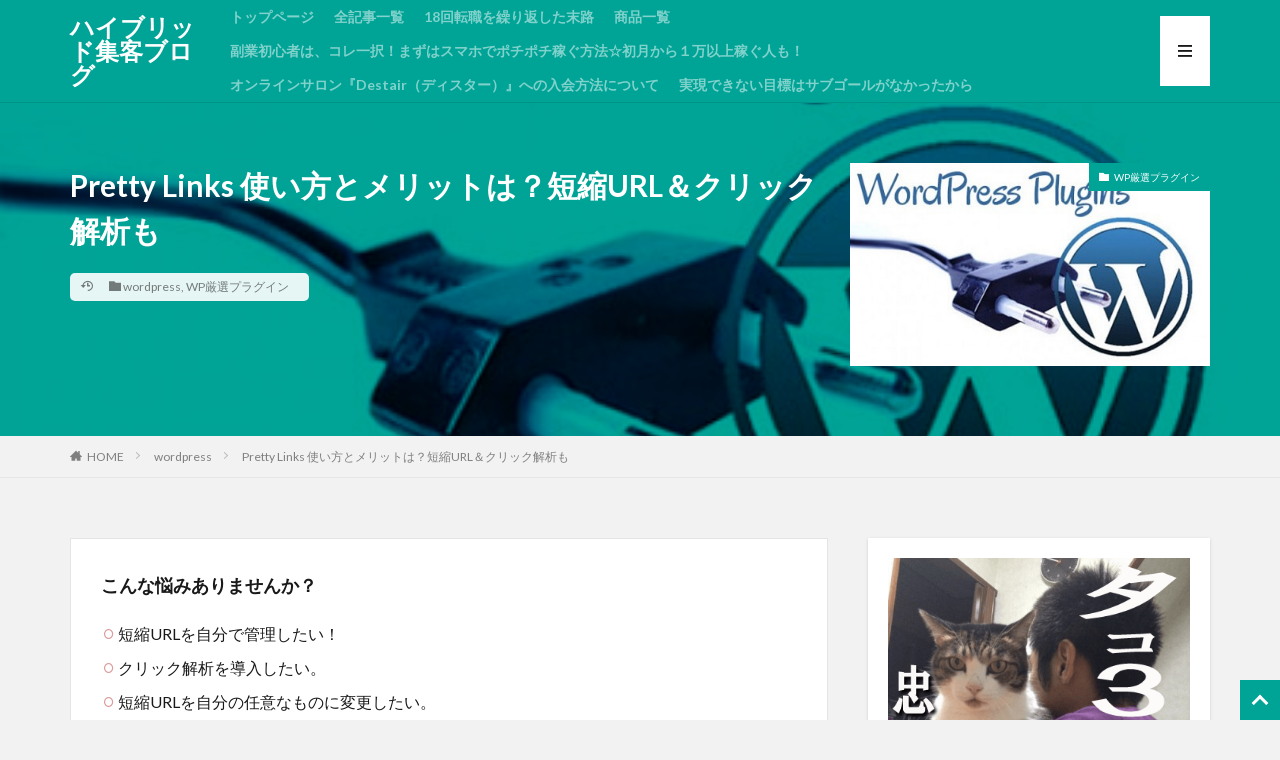

--- FILE ---
content_type: text/html; charset=UTF-8
request_url: https://tako33.com/pretty-links-2628
body_size: 21846
content:
<!DOCTYPE html>

<html lang="ja" prefix="og: http://ogp.me/ns#" class="t-html">

<head prefix="og: http://ogp.me/ns# fb: http://ogp.me/ns/fb# article: http://ogp.me/ns/article#">
<meta charset="UTF-8">
<title>Pretty Links 使い方とメリットは？短縮URL＆クリック解析も│ハイブリッド集客ブログ</title>
<meta name='robots' content='max-image-preview:large' />
<link rel="alternate" title="oEmbed (JSON)" type="application/json+oembed" href="https://tako33.com/wp-json/oembed/1.0/embed?url=https%3A%2F%2Ftako33.com%2Fpretty-links-2628" />
<link rel="alternate" title="oEmbed (XML)" type="text/xml+oembed" href="https://tako33.com/wp-json/oembed/1.0/embed?url=https%3A%2F%2Ftako33.com%2Fpretty-links-2628&#038;format=xml" />
<style id='wp-img-auto-sizes-contain-inline-css' type='text/css'>
img:is([sizes=auto i],[sizes^="auto," i]){contain-intrinsic-size:3000px 1500px}
/*# sourceURL=wp-img-auto-sizes-contain-inline-css */
</style>
<link rel='stylesheet' id='dashicons-css' href='https://tako33.com/wp-includes/css/dashicons.min.css?ver=6.9' type='text/css' media='all' />
<link rel='stylesheet' id='thickbox-css' href='https://tako33.com/wp-includes/js/thickbox/thickbox.css?ver=6.9' type='text/css' media='all' />
<link rel='stylesheet' id='wp-block-library-css' href='https://tako33.com/wp-includes/css/dist/block-library/style.min.css?ver=6.9' type='text/css' media='all' />
<style id='global-styles-inline-css' type='text/css'>
:root{--wp--preset--aspect-ratio--square: 1;--wp--preset--aspect-ratio--4-3: 4/3;--wp--preset--aspect-ratio--3-4: 3/4;--wp--preset--aspect-ratio--3-2: 3/2;--wp--preset--aspect-ratio--2-3: 2/3;--wp--preset--aspect-ratio--16-9: 16/9;--wp--preset--aspect-ratio--9-16: 9/16;--wp--preset--color--black: #000000;--wp--preset--color--cyan-bluish-gray: #abb8c3;--wp--preset--color--white: #ffffff;--wp--preset--color--pale-pink: #f78da7;--wp--preset--color--vivid-red: #cf2e2e;--wp--preset--color--luminous-vivid-orange: #ff6900;--wp--preset--color--luminous-vivid-amber: #fcb900;--wp--preset--color--light-green-cyan: #7bdcb5;--wp--preset--color--vivid-green-cyan: #00d084;--wp--preset--color--pale-cyan-blue: #8ed1fc;--wp--preset--color--vivid-cyan-blue: #0693e3;--wp--preset--color--vivid-purple: #9b51e0;--wp--preset--gradient--vivid-cyan-blue-to-vivid-purple: linear-gradient(135deg,rgb(6,147,227) 0%,rgb(155,81,224) 100%);--wp--preset--gradient--light-green-cyan-to-vivid-green-cyan: linear-gradient(135deg,rgb(122,220,180) 0%,rgb(0,208,130) 100%);--wp--preset--gradient--luminous-vivid-amber-to-luminous-vivid-orange: linear-gradient(135deg,rgb(252,185,0) 0%,rgb(255,105,0) 100%);--wp--preset--gradient--luminous-vivid-orange-to-vivid-red: linear-gradient(135deg,rgb(255,105,0) 0%,rgb(207,46,46) 100%);--wp--preset--gradient--very-light-gray-to-cyan-bluish-gray: linear-gradient(135deg,rgb(238,238,238) 0%,rgb(169,184,195) 100%);--wp--preset--gradient--cool-to-warm-spectrum: linear-gradient(135deg,rgb(74,234,220) 0%,rgb(151,120,209) 20%,rgb(207,42,186) 40%,rgb(238,44,130) 60%,rgb(251,105,98) 80%,rgb(254,248,76) 100%);--wp--preset--gradient--blush-light-purple: linear-gradient(135deg,rgb(255,206,236) 0%,rgb(152,150,240) 100%);--wp--preset--gradient--blush-bordeaux: linear-gradient(135deg,rgb(254,205,165) 0%,rgb(254,45,45) 50%,rgb(107,0,62) 100%);--wp--preset--gradient--luminous-dusk: linear-gradient(135deg,rgb(255,203,112) 0%,rgb(199,81,192) 50%,rgb(65,88,208) 100%);--wp--preset--gradient--pale-ocean: linear-gradient(135deg,rgb(255,245,203) 0%,rgb(182,227,212) 50%,rgb(51,167,181) 100%);--wp--preset--gradient--electric-grass: linear-gradient(135deg,rgb(202,248,128) 0%,rgb(113,206,126) 100%);--wp--preset--gradient--midnight: linear-gradient(135deg,rgb(2,3,129) 0%,rgb(40,116,252) 100%);--wp--preset--font-size--small: 13px;--wp--preset--font-size--medium: 20px;--wp--preset--font-size--large: 36px;--wp--preset--font-size--x-large: 42px;--wp--preset--spacing--20: 0.44rem;--wp--preset--spacing--30: 0.67rem;--wp--preset--spacing--40: 1rem;--wp--preset--spacing--50: 1.5rem;--wp--preset--spacing--60: 2.25rem;--wp--preset--spacing--70: 3.38rem;--wp--preset--spacing--80: 5.06rem;--wp--preset--shadow--natural: 6px 6px 9px rgba(0, 0, 0, 0.2);--wp--preset--shadow--deep: 12px 12px 50px rgba(0, 0, 0, 0.4);--wp--preset--shadow--sharp: 6px 6px 0px rgba(0, 0, 0, 0.2);--wp--preset--shadow--outlined: 6px 6px 0px -3px rgb(255, 255, 255), 6px 6px rgb(0, 0, 0);--wp--preset--shadow--crisp: 6px 6px 0px rgb(0, 0, 0);}:where(.is-layout-flex){gap: 0.5em;}:where(.is-layout-grid){gap: 0.5em;}body .is-layout-flex{display: flex;}.is-layout-flex{flex-wrap: wrap;align-items: center;}.is-layout-flex > :is(*, div){margin: 0;}body .is-layout-grid{display: grid;}.is-layout-grid > :is(*, div){margin: 0;}:where(.wp-block-columns.is-layout-flex){gap: 2em;}:where(.wp-block-columns.is-layout-grid){gap: 2em;}:where(.wp-block-post-template.is-layout-flex){gap: 1.25em;}:where(.wp-block-post-template.is-layout-grid){gap: 1.25em;}.has-black-color{color: var(--wp--preset--color--black) !important;}.has-cyan-bluish-gray-color{color: var(--wp--preset--color--cyan-bluish-gray) !important;}.has-white-color{color: var(--wp--preset--color--white) !important;}.has-pale-pink-color{color: var(--wp--preset--color--pale-pink) !important;}.has-vivid-red-color{color: var(--wp--preset--color--vivid-red) !important;}.has-luminous-vivid-orange-color{color: var(--wp--preset--color--luminous-vivid-orange) !important;}.has-luminous-vivid-amber-color{color: var(--wp--preset--color--luminous-vivid-amber) !important;}.has-light-green-cyan-color{color: var(--wp--preset--color--light-green-cyan) !important;}.has-vivid-green-cyan-color{color: var(--wp--preset--color--vivid-green-cyan) !important;}.has-pale-cyan-blue-color{color: var(--wp--preset--color--pale-cyan-blue) !important;}.has-vivid-cyan-blue-color{color: var(--wp--preset--color--vivid-cyan-blue) !important;}.has-vivid-purple-color{color: var(--wp--preset--color--vivid-purple) !important;}.has-black-background-color{background-color: var(--wp--preset--color--black) !important;}.has-cyan-bluish-gray-background-color{background-color: var(--wp--preset--color--cyan-bluish-gray) !important;}.has-white-background-color{background-color: var(--wp--preset--color--white) !important;}.has-pale-pink-background-color{background-color: var(--wp--preset--color--pale-pink) !important;}.has-vivid-red-background-color{background-color: var(--wp--preset--color--vivid-red) !important;}.has-luminous-vivid-orange-background-color{background-color: var(--wp--preset--color--luminous-vivid-orange) !important;}.has-luminous-vivid-amber-background-color{background-color: var(--wp--preset--color--luminous-vivid-amber) !important;}.has-light-green-cyan-background-color{background-color: var(--wp--preset--color--light-green-cyan) !important;}.has-vivid-green-cyan-background-color{background-color: var(--wp--preset--color--vivid-green-cyan) !important;}.has-pale-cyan-blue-background-color{background-color: var(--wp--preset--color--pale-cyan-blue) !important;}.has-vivid-cyan-blue-background-color{background-color: var(--wp--preset--color--vivid-cyan-blue) !important;}.has-vivid-purple-background-color{background-color: var(--wp--preset--color--vivid-purple) !important;}.has-black-border-color{border-color: var(--wp--preset--color--black) !important;}.has-cyan-bluish-gray-border-color{border-color: var(--wp--preset--color--cyan-bluish-gray) !important;}.has-white-border-color{border-color: var(--wp--preset--color--white) !important;}.has-pale-pink-border-color{border-color: var(--wp--preset--color--pale-pink) !important;}.has-vivid-red-border-color{border-color: var(--wp--preset--color--vivid-red) !important;}.has-luminous-vivid-orange-border-color{border-color: var(--wp--preset--color--luminous-vivid-orange) !important;}.has-luminous-vivid-amber-border-color{border-color: var(--wp--preset--color--luminous-vivid-amber) !important;}.has-light-green-cyan-border-color{border-color: var(--wp--preset--color--light-green-cyan) !important;}.has-vivid-green-cyan-border-color{border-color: var(--wp--preset--color--vivid-green-cyan) !important;}.has-pale-cyan-blue-border-color{border-color: var(--wp--preset--color--pale-cyan-blue) !important;}.has-vivid-cyan-blue-border-color{border-color: var(--wp--preset--color--vivid-cyan-blue) !important;}.has-vivid-purple-border-color{border-color: var(--wp--preset--color--vivid-purple) !important;}.has-vivid-cyan-blue-to-vivid-purple-gradient-background{background: var(--wp--preset--gradient--vivid-cyan-blue-to-vivid-purple) !important;}.has-light-green-cyan-to-vivid-green-cyan-gradient-background{background: var(--wp--preset--gradient--light-green-cyan-to-vivid-green-cyan) !important;}.has-luminous-vivid-amber-to-luminous-vivid-orange-gradient-background{background: var(--wp--preset--gradient--luminous-vivid-amber-to-luminous-vivid-orange) !important;}.has-luminous-vivid-orange-to-vivid-red-gradient-background{background: var(--wp--preset--gradient--luminous-vivid-orange-to-vivid-red) !important;}.has-very-light-gray-to-cyan-bluish-gray-gradient-background{background: var(--wp--preset--gradient--very-light-gray-to-cyan-bluish-gray) !important;}.has-cool-to-warm-spectrum-gradient-background{background: var(--wp--preset--gradient--cool-to-warm-spectrum) !important;}.has-blush-light-purple-gradient-background{background: var(--wp--preset--gradient--blush-light-purple) !important;}.has-blush-bordeaux-gradient-background{background: var(--wp--preset--gradient--blush-bordeaux) !important;}.has-luminous-dusk-gradient-background{background: var(--wp--preset--gradient--luminous-dusk) !important;}.has-pale-ocean-gradient-background{background: var(--wp--preset--gradient--pale-ocean) !important;}.has-electric-grass-gradient-background{background: var(--wp--preset--gradient--electric-grass) !important;}.has-midnight-gradient-background{background: var(--wp--preset--gradient--midnight) !important;}.has-small-font-size{font-size: var(--wp--preset--font-size--small) !important;}.has-medium-font-size{font-size: var(--wp--preset--font-size--medium) !important;}.has-large-font-size{font-size: var(--wp--preset--font-size--large) !important;}.has-x-large-font-size{font-size: var(--wp--preset--font-size--x-large) !important;}
/*# sourceURL=global-styles-inline-css */
</style>

<style id='classic-theme-styles-inline-css' type='text/css'>
/*! This file is auto-generated */
.wp-block-button__link{color:#fff;background-color:#32373c;border-radius:9999px;box-shadow:none;text-decoration:none;padding:calc(.667em + 2px) calc(1.333em + 2px);font-size:1.125em}.wp-block-file__button{background:#32373c;color:#fff;text-decoration:none}
/*# sourceURL=/wp-includes/css/classic-themes.min.css */
</style>
<link rel='stylesheet' id='pz-linkcard-css-css' href='//tako33.com/wp-content/uploads/pz-linkcard/style/style.min.css?ver=2.5.8.4' type='text/css' media='all' />
<link rel='stylesheet' id='fancybox-css' href='https://tako33.com/wp-content/plugins/easy-fancybox/fancybox/1.5.4/jquery.fancybox.min.css?ver=6.9' type='text/css' media='screen' />
<style id='fancybox-inline-css' type='text/css'>
#fancybox-outer{background:#ffffff}#fancybox-content{background:#ffffff;border-color:#ffffff;color:#000000;}#fancybox-title,#fancybox-title-float-main{color:#fff}
/*# sourceURL=fancybox-inline-css */
</style>
<script type="text/javascript" id="jquery-core-js" data-type="lazy" data-src="https://tako33.com/wp-includes/js/jquery/jquery.min.js?ver=3.7.1"></script>
<script type="text/javascript" id="jquery-migrate-js" data-type="lazy" data-src="https://tako33.com/wp-includes/js/jquery/jquery-migrate.min.js?ver=3.4.1"></script>
<link rel="https://api.w.org/" href="https://tako33.com/wp-json/" /><link rel="alternate" title="JSON" type="application/json" href="https://tako33.com/wp-json/wp/v2/posts/2628" /><link rel="stylesheet" href="https://tako33.com/wp-content/themes/the-thor/css/icon.min.css">
<link rel="stylesheet" href="https://fonts.googleapis.com/css?family=Lato:100,300,400,700,900">
<link rel="stylesheet" href="https://fonts.googleapis.com/css?family=Fjalla+One">
<link rel="stylesheet" href="https://fonts.googleapis.com/css?family=Noto+Sans+JP:100,200,300,400,500,600,700,800,900">
<link rel="stylesheet" href="https://tako33.com/wp-content/themes/the-thor/style.min.css">
<link rel="stylesheet" href="https://tako33.com/wp-content/themes/the-thor-child/style-user.css?1615321325">
<link rel="manifest" href="https://tako33.com/wp-content/themes/the-thor/js/manifest.json">
<link rel="canonical" href="https://tako33.com/pretty-links-2628" />
<script data-type="lazy" data-src="https://ajax.googleapis.com/ajax/libs/jquery/1.12.4/jquery.min.js"></script>
<meta http-equiv="X-UA-Compatible" content="IE=edge">
<meta name="viewport" content="width=device-width, initial-scale=1, viewport-fit=cover"/>
<style>
.widget.widget_nav_menu ul.menu{border-color: rgba(0,164,151,0.15);}.widget.widget_nav_menu ul.menu li{border-color: rgba(0,164,151,0.75);}.widget.widget_nav_menu ul.menu .sub-menu li{border-color: rgba(0,164,151,0.15);}.widget.widget_nav_menu ul.menu .sub-menu li .sub-menu li:first-child{border-color: rgba(0,164,151,0.15);}.widget.widget_nav_menu ul.menu li a:hover{background-color: rgba(0,164,151,0.75);}.widget.widget_nav_menu ul.menu .current-menu-item > a{background-color: rgba(0,164,151,0.75);}.widget.widget_nav_menu ul.menu li .sub-menu li a:before {color:#00a497;}.widget.widget_nav_menu ul.menu li a{background-color:#00a497;}.widget.widget_nav_menu ul.menu .sub-menu a:hover{color:#00a497;}.widget.widget_nav_menu ul.menu .sub-menu .current-menu-item a{color:#00a497;}.widget.widget_categories ul{border-color: rgba(0,164,151,0.15);}.widget.widget_categories ul li{border-color: rgba(0,164,151,0.75);}.widget.widget_categories ul .children li{border-color: rgba(0,164,151,0.15);}.widget.widget_categories ul .children li .children li:first-child{border-color: rgba(0,164,151,0.15);}.widget.widget_categories ul li a:hover{background-color: rgba(0,164,151,0.75);}.widget.widget_categories ul .current-menu-item > a{background-color: rgba(0,164,151,0.75);}.widget.widget_categories ul li .children li a:before {color:#00a497;}.widget.widget_categories ul li a{background-color:#00a497;}.widget.widget_categories ul .children a:hover{color:#00a497;}.widget.widget_categories ul .children .current-menu-item a{color:#00a497;}.widgetSearch__input:hover{border-color:#00a497;}.widgetCatTitle{background-color:#00a497;}.widgetCatTitle__inner{background-color:#00a497;}.widgetSearch__submit:hover{background-color:#00a497;}.widgetProfile__sns{background-color:#00a497;}.widget.widget_calendar .calendar_wrap tbody a:hover{background-color:#00a497;}.widget ul li a:hover{color:#00a497;}.widget.widget_rss .rsswidget:hover{color:#00a497;}.widget.widget_tag_cloud a:hover{background-color:#00a497;}.widget select:hover{border-color:#00a497;}.widgetSearch__checkLabel:hover:after{border-color:#00a497;}.widgetSearch__check:checked .widgetSearch__checkLabel:before, .widgetSearch__check:checked + .widgetSearch__checkLabel:before{border-color:#00a497;}.widgetTab__item.current{border-top-color:#00a497;}.widgetTab__item:hover{border-top-color:#00a497;}.searchHead__title{background-color:#00a497;}.searchHead__submit:hover{color:#00a497;}.menuBtn__close:hover{color:#00a497;}.menuBtn__link:hover{color:#00a497;}@media only screen and (min-width: 992px){.menuBtn__link {background-color:#00a497;}}.t-headerCenter .menuBtn__link:hover{color:#00a497;}.searchBtn__close:hover{color:#00a497;}.searchBtn__link:hover{color:#00a497;}.breadcrumb__item a:hover{color:#00a497;}.pager__item{color:#00a497;}.pager__item:hover, .pager__item-current{background-color:#00a497; color:#fff;}.page-numbers{color:#00a497;}.page-numbers:hover, .page-numbers.current{background-color:#00a497; color:#fff;}.pagePager__item{color:#00a497;}.pagePager__item:hover, .pagePager__item-current{background-color:#00a497; color:#fff;}.heading a:hover{color:#00a497;}.eyecatch__cat{background-color:#00a497;}.the__category{background-color:#00a497;}.dateList__item a:hover{color:#00a497;}.controllerFooter__item:last-child{background-color:#00a497;}.controllerFooter__close{background-color:#00a497;}.bottomFooter__topBtn{background-color:#00a497;}.mask-color{background-color:#00a497;}.mask-colorgray{background-color:#00a497;}.pickup3__item{background-color:#00a497;}.categoryBox__title{color:#00a497;}.comments__list .comment-meta{background-color:#00a497;}.comment-respond .submit{background-color:#00a497;}.prevNext__pop{background-color:#00a497;}.swiper-pagination-bullet-active{background-color:#00a497;}.swiper-slider .swiper-button-next, .swiper-slider .swiper-container-rtl .swiper-button-prev, .swiper-slider .swiper-button-prev, .swiper-slider .swiper-container-rtl .swiper-button-next	{background-color:#00a497;}body{background:#f2f2f2 url(https://thor-demo.fit-theme.com/wp-content/uploads/2018/12/haikei.jpg) repeat center center;}.t-headerColor .l-header{background-color:#00a497;}.t-headerColor .globalNavi::before{background: -webkit-gradient(linear,left top,right top,color-stop(0%,rgba(255,255,255,0)),color-stop(100%,#00a497));}.t-headerColor .subNavi__link-pickup:hover{color:#00a497;}.snsFooter{background-color:#00a497}.widget-main .heading.heading-widget{background-color:#00a497}.widget-main .heading.heading-widgetsimple{background-color:#00a497}.widget-main .heading.heading-widgetsimplewide{background-color:#00a497}.widget-main .heading.heading-widgetwide{background-color:#00a497}.widget-main .heading.heading-widgetbottom:before{border-color:#00a497}.widget-main .heading.heading-widgetborder{border-color:#00a497}.widget-main .heading.heading-widgetborder::before,.widget-main .heading.heading-widgetborder::after{background-color:#00a497}.widget-side .heading.heading-widget{background-color:#00a497}.widget-side .heading.heading-widgetsimple{background-color:#00a497}.widget-side .heading.heading-widgetsimplewide{background-color:#00a497}.widget-side .heading.heading-widgetwide{background-color:#00a497}.widget-side .heading.heading-widgetbottom:before{border-color:#00a497}.widget-side .heading.heading-widgetborder{border-color:#00a497}.widget-side .heading.heading-widgetborder::before,.widget-side .heading.heading-widgetborder::after{background-color:#00a497}.widget-foot .heading.heading-widget{background-color:#00a497}.widget-foot .heading.heading-widgetsimple{background-color:#00a497}.widget-foot .heading.heading-widgetsimplewide{background-color:#00a497}.widget-foot .heading.heading-widgetwide{background-color:#00a497}.widget-foot .heading.heading-widgetbottom:before{border-color:#00a497}.widget-foot .heading.heading-widgetborder{border-color:#00a497}.widget-foot .heading.heading-widgetborder::before,.widget-foot .heading.heading-widgetborder::after{background-color:#00a497}.widget-menu .heading.heading-widget{background-color:#00a497}.widget-menu .heading.heading-widgetsimple{background-color:#00a497}.widget-menu .heading.heading-widgetsimplewide{background-color:#00a497}.widget-menu .heading.heading-widgetwide{background-color:#00a497}.widget-menu .heading.heading-widgetbottom:before{border-color:#00a497}.widget-menu .heading.heading-widgetborder{border-color:#00a497}.widget-menu .heading.heading-widgetborder::before,.widget-menu .heading.heading-widgetborder::after{background-color:#00a497}.still{height: 260px;}@media only screen and (min-width: 768px){.still {height: 450px;}}.swiper-slide2.mask.mask-color{background-color:#c2e2ba}.swiper-slide3.mask.mask-color{background-color:#ddc1c1}.rankingBox__bg{background-color:#00a497}.the__ribbon{background-color:#dd5454}.the__ribbon:after{border-left-color:#dd5454; border-right-color:#dd5454}.eyecatch__link.eyecatch__link-mask:hover::after {background-color: rgba(163,0,14,0.5);}.eyecatch__link.eyecatch__link-maskzoom:hover::after {background-color: rgba(163,0,14,0.5);}.eyecatch__link.eyecatch__link-maskzoomrotate:hover::after {background-color: rgba(163,0,14,0.5);}.eyecatch__link.eyecatch__link-mask:hover::after{content: "DETAIL";}.eyecatch__link.eyecatch__link-maskzoom:hover::after{content: "DETAIL";}.eyecatch__link.eyecatch__link-maskzoomrotate:hover::after{content: "DETAIL";}.content .afTagBox__btnDetail{background-color:#00a497;}.widget .widgetAfTag__btnDetail{background-color:#00a497;}.content .afTagBox__btnAf{background-color:#00a497;}.widget .widgetAfTag__btnAf{background-color:#00a497;}.content a{color:#0256ff;}.phrase a{color:#0256ff;}.content .sitemap li a:hover{color:#0256ff;}.content h2 a:hover,.content h3 a:hover,.content h4 a:hover,.content h5 a:hover{color:#0256ff;}.content ul.menu li a:hover{color:#0256ff;}.content .es-LiconBox:before{background-color:#a83f3f;}.content .es-LiconCircle:before{background-color:#a83f3f;}.content .es-BTiconBox:before{background-color:#a83f3f;}.content .es-BTiconCircle:before{background-color:#a83f3f;}.content .es-BiconObi{border-color:#a83f3f;}.content .es-BiconCorner:before{background-color:#a83f3f;}.content .es-BiconCircle:before{background-color:#a83f3f;}.content .es-BmarkHatena::before{background-color:#005293;}.content .es-BmarkExcl::before{background-color:#b60105;}.content .es-BmarkQ::before{background-color:#005293;}.content .es-BmarkQ::after{border-top-color:#005293;}.content .es-BmarkA::before{color:#b60105;}.content .es-BsubTradi::before{color:#ffffff;background-color:#b60105;border-color:#b60105;}.btn__link-primary{color:#ffffff; background-color:#dd9b9b;}.content .btn__link-primary{color:#ffffff; background-color:#dd9b9b;}.searchBtn__contentInner .btn__link-search{color:#ffffff; background-color:#dd9b9b;}.btn__link-secondary{color:#ffffff; background-color:#3f3f3f;}.content .btn__link-secondary{color:#ffffff; background-color:#3f3f3f;}.btn__link-search{color:#ffffff; background-color:#3f3f3f;}.btn__link-normal{color:#3f3f3f;}.content .btn__link-normal{color:#3f3f3f;}.btn__link-normal:hover{background-color:#3f3f3f;}.content .btn__link-normal:hover{background-color:#3f3f3f;}.comments__list .comment-reply-link{color:#3f3f3f;}.comments__list .comment-reply-link:hover{background-color:#3f3f3f;}@media only screen and (min-width: 992px){.subNavi__link-pickup{color:#3f3f3f;}}@media only screen and (min-width: 992px){.subNavi__link-pickup:hover{background-color:#3f3f3f;}}.partsH2-29 h2{color:#ffffff; background-color:#00a497; box-shadow: 0px 0px 0px 5px #00a497; border-color:#ffffff;}.partsH3-84 h3{color:#161616; border-color:#00a497;}.partsH3-84 h3:first-letter{color:#000000;}.partsH4-2 h4{color:#000000;}.partsH4-2 h4::after{border-color:#00a497;}.content h5{color:#191919}.content ul > li::before{color:#dd9b9b;}.content ul{color:#191919;}.content ol > li::before{color:#a83f3f; border-color:#a83f3f;}.content ol > li > ol > li::before{background-color:#a83f3f; border-color:#a83f3f;}.content ol > li > ol > li > ol > li::before{color:#a83f3f; border-color:#a83f3f;}.content ol{color:#191919;}.content .balloon .balloon__text{color:#191919; background-color:#f2f2f2;}.content .balloon .balloon__text-left:before{border-left-color:#f2f2f2;}.content .balloon .balloon__text-right:before{border-right-color:#f2f2f2;}.content .balloon-boder .balloon__text{color:#191919; background-color:#ffffff;  border-color:#d8d8d8;}.content .balloon-boder .balloon__text-left:before{border-left-color:#d8d8d8;}.content .balloon-boder .balloon__text-left:after{border-left-color:#ffffff;}.content .balloon-boder .balloon__text-right:before{border-right-color:#d8d8d8;}.content .balloon-boder .balloon__text-right:after{border-right-color:#ffffff;}.content blockquote{color:#191919; background-color:#f2f2f2;}.content blockquote::before{color:#d8d8d8;}.content table{color:#191919; border-top-color:#E5E5E5; border-left-color:#E5E5E5;}.content table th{background:#7f7f7f; color:#ffffff; ;border-right-color:#E5E5E5; border-bottom-color:#E5E5E5;}.content table td{background:#ffffff; ;border-right-color:#E5E5E5; border-bottom-color:#E5E5E5;}.content table tr:nth-child(odd) td{background-color:#f2f2f2;}
</style>
<link rel="icon" href="https://tako33.com/wp-content/uploads/2020/05/cropped-0507-32x32.png" sizes="32x32" />
<link rel="icon" href="https://tako33.com/wp-content/uploads/2020/05/cropped-0507-192x192.png" sizes="192x192" />
<link rel="apple-touch-icon" href="https://tako33.com/wp-content/uploads/2020/05/cropped-0507-180x180.png" />
<meta name="msapplication-TileImage" content="https://tako33.com/wp-content/uploads/2020/05/cropped-0507-270x270.png" />
		<style type="text/css" id="wp-custom-css">
			.content .es-BsubT::before, .content .es-BsubTround::before{background:#7ecff5;}



.postContents p a {
padding: 0 0.3em;
border-bottom: solid 0.3em rgba(30,115,190,0.2); 
}

		</style>
		<!– Global site tag (gtag.js) – Google Analytics –>
<script async data-type="lazy" data-src="https://www.googletagmanager.com/gtag/js?id=UA-77723146-1"></script>
<script data-type="lazy" data-src="[data-uri]"></script>
<!– /Global site tag (gtag.js) – Google Analytics –>
<meta property="og:site_name" content="ハイブリッド集客ブログ" />
<meta property="og:type" content="article" />
<meta property="og:title" content="Pretty Links 使い方とメリットは？短縮URL＆クリック解析も" />
<meta property="og:description" content="こんな悩みありませんか？ 短縮URLを自分で管理したい！ クリック解析を導入したい。 短縮URLを自分の任意なものに変更したい。 この様な悩みが今回ご紹介するWordPressプラグインPretty Linksで出来てしまいます。 Pret" />
<meta property="og:url" content="https://tako33.com/pretty-links-2628" />
<meta property="og:image" content="https://tako33.com/wp-content/uploads/2015/05/wordpress-plugin.jpg" />
<meta name="twitter:card" content="summary_large_image" />
<meta name="twitter:site" content="@tk007" />

<script async
     crossorigin="anonymous" data-type="lazy" data-src="https://pagead2.googlesyndication.com/pagead/js/adsbygoogle.js?client=ca-pub-6707454648060889"></script>

<meta name="p:domain_verify" content="785a6a31676d4fcee3af680539af45c6"/>




</head>
<body class="t-headerColor t-footerFixed" id="top">
    <header class="l-header l-header-border"> <div class="container container-header"><p class="siteTitle"><a class="siteTitle__link" href="https://tako33.com">ハイブリッド集客ブログ  </a></p><nav class="globalNavi"><div class="globalNavi__inner"><ul class="globalNavi__list"><li id="menu-item-641" class="menu-item menu-item-type-custom menu-item-object-custom menu-item-home menu-item-641"><a href="http://tako33.com/">トップページ</a></li><li id="menu-item-642" class="menu-item menu-item-type-custom menu-item-object-custom menu-item-642"><a href="http://tako33.com/sitemap">全記事一覧</a></li><li id="menu-item-1609" class="menu-item menu-item-type-custom menu-item-object-custom menu-item-1609"><a href="https://tako33.com/%e3%81%af%e3%81%98%e3%82%81%e3%81%ab-23">18回転職を繰り返した末路</a></li><li id="menu-item-4615" class="menu-item menu-item-type-post_type menu-item-object-page menu-item-4615"><a href="https://tako33.com/menu">商品一覧</a></li><li id="menu-item-4663" class="menu-item menu-item-type-post_type menu-item-object-post menu-item-4663"><a href="https://tako33.com/sumapoti-4649">副業初心者は、コレ一択！まずはスマホでポチポチ稼ぐ方法☆初月から１万以上稼ぐ人も！</a></li><li id="menu-item-4664" class="menu-item menu-item-type-post_type menu-item-object-post menu-item-4664"><a href="https://tako33.com/tantanos-4639">オンラインサロン『Destair（ディスター）』への入会方法について</a></li><li id="menu-item-4665" class="menu-item menu-item-type-post_type menu-item-object-post menu-item-4665"><a href="https://tako33.com/goal-4634">実現できない目標はサブゴールがなかったから</a></li></ul></div></nav><div class="menuBtn menuBtn-right">  <input class="menuBtn__checkbox" id="menuBtn-checkbox" type="checkbox">  <label class="menuBtn__link menuBtn__link-text icon-menu" for="menuBtn-checkbox"></label>  <label class="menuBtn__unshown" for="menuBtn-checkbox"></label>  <div class="menuBtn__content"> <div class="menuBtn__scroll"><label class="menuBtn__close" for="menuBtn-checkbox"><i class="icon-close"></i>CLOSE</label><div class="menuBtn__contentInner"><nav class="menuBtn__navi"><div class="btn btn-center"><a class="btn__link btn__link-normal" href="https://tako33.com/%e3%81%af%e3%81%98%e3%82%81%e3%81%ab-23">プロフィール</a></div> <ul class="menuBtn__naviList"><li class="menuBtn__naviItem"><a class="menuBtn__naviLink icon-facebook" href="https://www.facebook.com/takayuki.tadano.7"></a></li><li class="menuBtn__naviItem"><a class="menuBtn__naviLink icon-twitter" href="https://twitter.com/tk007"></a></li><li class="menuBtn__naviItem"><a class="menuBtn__naviLink icon-instagram" href="http://instagram.com/takayuki172910"></a></li><li class="menuBtn__naviItem"><a class="menuBtn__naviLink icon-rss" href="https://tako33.com/feed"></a></li> </ul></nav>  <aside class="widget widget-menu widget_fit_thumbnail_archive_class"><h2 class="heading heading-widgetborder">こちらもいかがですか？</h2><ol class="widgetArchive"><li class="widgetArchive__item widgetArchive__item-normal"><div class="eyecatch"><a class="eyecatch__link eyecatch__link-maskzoom" href="https://tako33.com/%e8%a7%a3%e6%b1%ba%e7%ad%96%e3%81%af%e3%81%9f%e3%81%a3%e3%81%9f%ef%bc%91%e3%81%a4%f0%9f%92%ab%e5%87%ba%e7%89%88%e3%81%ab%e8%88%88%e5%91%b3%e3%81%82%e3%82%8b%e3%81%91%e3%81%a9%e3%80%81%e4%bd%95-4887"><img width="375" height="210" src="https://tako33.com/wp-content/uploads/5ebee6f29ee51c3f8909347a38f069ce-375x210.jpg" class="attachment-icatch375 size-icatch375 wp-post-image" alt="" decoding="async" />  </a> </div> <div class="widgetArchive__contents">  <h3 class="heading heading-tertiary"> <a href="https://tako33.com/%e8%a7%a3%e6%b1%ba%e7%ad%96%e3%81%af%e3%81%9f%e3%81%a3%e3%81%9f%ef%bc%91%e3%81%a4%f0%9f%92%ab%e5%87%ba%e7%89%88%e3%81%ab%e8%88%88%e5%91%b3%e3%81%82%e3%82%8b%e3%81%91%e3%81%a9%e3%80%81%e4%bd%95-4887">解決策はたった１つ💫出版に興味あるけど、何から始めたら良いかわからない！</a>  </h3> </div>  </li><li class="widgetArchive__item widgetArchive__item-normal"><div class="eyecatch"><a class="eyecatch__link eyecatch__link-maskzoom" href="https://tako33.com/%e8%a6%96%e7%82%b9%e3%81%ae%e8%bb%a2%e6%8f%9b%f0%9f%92%ab%e3%81%8a%e9%87%91%e3%81%af%e3%80%8e%e4%be%a1%e5%80%a4%e6%8f%90%e4%be%9b%e3%81%ae%e8%a8%bc%e6%98%8e%e6%9b%b8%e3%80%8f-4885"><img width="375" height="210" src="https://tako33.com/wp-content/uploads/eae0144dd136ddcae050d597901192fc-375x210.jpg" class="attachment-icatch375 size-icatch375 wp-post-image" alt="" decoding="async" />  </a> </div> <div class="widgetArchive__contents">  <h3 class="heading heading-tertiary"> <a href="https://tako33.com/%e8%a6%96%e7%82%b9%e3%81%ae%e8%bb%a2%e6%8f%9b%f0%9f%92%ab%e3%81%8a%e9%87%91%e3%81%af%e3%80%8e%e4%be%a1%e5%80%a4%e6%8f%90%e4%be%9b%e3%81%ae%e8%a8%bc%e6%98%8e%e6%9b%b8%e3%80%8f-4885">視点の転換💫お金は『価値提供の証明書』</a>  </h3> </div>  </li><li class="widgetArchive__item widgetArchive__item-normal"><div class="eyecatch"><a class="eyecatch__link eyecatch__link-maskzoom" href="https://tako33.com/kindle%e5%87%ba%e7%89%88%e3%81%8c%e6%a5%bd%e3%81%ab%e3%81%aa%e3%82%8bgpts%e6%b0%97%e3%81%a5%e3%81%84%e3%81%9f%e3%82%89%e3%80%8c%e7%a7%81%e3%81%ae%e6%9c%ac%e3%80%8d%e3%81%8c%e7%94%9f%e3%81%be%e3%82%8c-4878"><img width="375" height="210" src="https://tako33.com/wp-content/uploads/206224-375x210.jpg" class="attachment-icatch375 size-icatch375 wp-post-image" alt="" decoding="async" />  </a> </div> <div class="widgetArchive__contents">  <h3 class="heading heading-tertiary"> <a href="https://tako33.com/kindle%e5%87%ba%e7%89%88%e3%81%8c%e6%a5%bd%e3%81%ab%e3%81%aa%e3%82%8bgpts%e6%b0%97%e3%81%a5%e3%81%84%e3%81%9f%e3%82%89%e3%80%8c%e7%a7%81%e3%81%ae%e6%9c%ac%e3%80%8d%e3%81%8c%e7%94%9f%e3%81%be%e3%82%8c-4878">Kindle出版が楽になるGPTs気づいたら「私の本」が生まれていた 質問に答えるだけで人生が形になる書籍アイデア発掘ガイドの使い方</a>  </h3> </div>  </li><li class="widgetArchive__item widgetArchive__item-normal"><div class="eyecatch"><a class="eyecatch__link eyecatch__link-maskzoom" href="https://tako33.com/%e5%a3%b2%e3%82%8b%e5%82%b7%e3%81%a4%e3%81%91%e3%82%8b%e3%81%af%e5%84%aa%e3%81%97%e3%81%99%e3%81%8e%e3%82%8b%e4%ba%ba%e3%81%ae%e8%aa%a4%e8%a7%a3-4867"><img width="375" height="210" src="https://tako33.com/wp-content/uploads/2f63c2172eeaaf46a2f024895598f2ad-375x210.jpg" class="attachment-icatch375 size-icatch375 wp-post-image" alt="" decoding="async" />  </a> </div> <div class="widgetArchive__contents">  <h3 class="heading heading-tertiary"> <a href="https://tako33.com/%e5%a3%b2%e3%82%8b%e5%82%b7%e3%81%a4%e3%81%91%e3%82%8b%e3%81%af%e5%84%aa%e3%81%97%e3%81%99%e3%81%8e%e3%82%8b%e4%ba%ba%e3%81%ae%e8%aa%a4%e8%a7%a3-4867">売る=傷つけるは優しすぎる人の誤解</a>  </h3> </div>  </li><li class="widgetArchive__item widgetArchive__item-normal"><div class="eyecatch"><a class="eyecatch__link eyecatch__link-maskzoom" href="https://tako33.com/%e3%81%a9%e3%82%93%e3%81%aa%e6%89%b9%e5%88%a4%e3%82%82%e6%88%90%e9%95%b7%e3%81%ae%e6%a0%84%e9%a4%8a%e3%81%ab%e5%a4%89%e3%82%8f%e3%82%8b-%e5%bf%83%e3%82%92%e9%8d%9b%e3%81%88%e3%82%8b-4863"><img width="375" height="250" src="https://tako33.com/wp-content/uploads/2023/04/iStock-961793100-1024x683-2-375x250.jpg" class="attachment-icatch375 size-icatch375 wp-post-image" alt="" decoding="async" />  </a> </div> <div class="widgetArchive__contents">  <h3 class="heading heading-tertiary"> <a href="https://tako33.com/%e3%81%a9%e3%82%93%e3%81%aa%e6%89%b9%e5%88%a4%e3%82%82%e6%88%90%e9%95%b7%e3%81%ae%e6%a0%84%e9%a4%8a%e3%81%ab%e5%a4%89%e3%82%8f%e3%82%8b-%e5%bf%83%e3%82%92%e9%8d%9b%e3%81%88%e3%82%8b-4863">どんな批判も“成長の栄養”に変わる 心を鍛えるメンタルレッスン</a>  </h3> </div>  </li></ol></aside></div> </div>  </div></div> </div>  </header>      <div class="l-headerBottom">  </div>   <div class="viral"> <div class="viral__bg mask mask-color cc-bg18"><img width="465" height="256" src="https://tako33.com/wp-content/uploads/2015/05/wordpress-plugin.jpg" class="attachment-icatch1280 size-icatch1280 wp-post-image" alt="" decoding="async" />  </div> <div class="container"><div class="viral__container">  <div class="viral__contents"> <h1 class="heading heading-primary">Pretty Links 使い方とメリットは？短縮URL＆クリック解析も</h1> <ul class="dateList">  <li class="dateList__item icon-update"></li>  <li class="dateList__item icon-folder"><a href="https://tako33.com/category/wordpress" rel="category tag">wordpress</a>, <a href="https://tako33.com/category/wordpress/plug-in" rel="category tag">WP厳選プラグイン</a></li> </ul>  </div>  <div class="eyecatch"> <span class="eyecatch__cat cc-bg18"><a href="https://tako33.com/category/wordpress/plug-in">WP厳選プラグイン</a></span> <span class="eyecatch__link">  <img width="375" height="206" src="https://tako33.com/wp-content/uploads/2015/05/wordpress-plugin.jpg" class="attachment-icatch375 size-icatch375 wp-post-image" alt="" decoding="async" /> </span>  </div></div> </div>  </div> <div class="wider"> <div class="breadcrumb"><ul class="breadcrumb__list container"><li class="breadcrumb__item icon-home"><a href="https://tako33.com">HOME</a></li><li class="breadcrumb__item"><a href="https://tako33.com/category/wordpress">wordpress</a></li><li class="breadcrumb__item breadcrumb__item-current"><a href="https://tako33.com/pretty-links-2628">Pretty Links 使い方とメリットは？短縮URL＆クリック解析も</a></li></ul></div>  </div>    <div class="l-wrapper">   <main class="l-main"><div class="dividerBottom">   <div class="postContents u-border"> <section class="content partsH2-29 partsH3-84 partsH4-2"><p><font size="4"><b>こんな悩みありませんか？</b></font> </p><ul><li>短縮URLを自分で管理したい！</li><li>クリック解析を導入したい。</li><li>短縮URLを自分の任意なものに変更したい。</li></ul><p><span style="background: linear-gradient(transparent 80%, #FFFF00 80%);">この様な悩みが今回ご紹介するWordPressプラグインPretty Linksで出来てしまいます。</span></p><p>Pretty Links は自分のドメインを使って変更可能な短縮URLを作成でき<br />さらにクリック解析まで出来る超優れもの！！</p><p>しかも使い方が超絶簡単！</p><ol><li>WordPressに短縮URL機能を実装！</li><li>自身のドメイン＋任意のURLを設定</li><li>クリック解析機能で統計情報を使って分析が可能</li></ol><p>導入方法、使い方、活用方法を動画でまとめましたので御覧ください。</p><div class="youtube"><iframe title="WPCore Plugin Manager　WordPressプラグイン使い方" src="https://www.youtube.com/embed/iFjauACTu5o?feature=oembed" frameborder="0" allow="accelerometer; autoplay; clipboard-write; encrypted-media; gyroscope; picture-in-picture; web-share" allowfullscreen></iframe></div> </section>  <aside class="social-bottom"><ul class="socialList socialList-type01"><li class="socialList__item"><a class="socialList__link icon-facebook" href="http://www.facebook.com/sharer.php?u=https%3A%2F%2Ftako33.com%2Fpretty-links-2628&amp;t=Pretty+Links+%E4%BD%BF%E3%81%84%E6%96%B9%E3%81%A8%E3%83%A1%E3%83%AA%E3%83%83%E3%83%88%E3%81%AF%EF%BC%9F%E7%9F%AD%E7%B8%AEURL%EF%BC%86%E3%82%AF%E3%83%AA%E3%83%83%E3%82%AF%E8%A7%A3%E6%9E%90%E3%82%82" target="_blank" title="Facebook"></a></li><li class="socialList__item"><a class="socialList__link icon-twitter" href="http://twitter.com/intent/tweet?text=Pretty+Links+%E4%BD%BF%E3%81%84%E6%96%B9%E3%81%A8%E3%83%A1%E3%83%AA%E3%83%83%E3%83%88%E3%81%AF%EF%BC%9F%E7%9F%AD%E7%B8%AEURL%EF%BC%86%E3%82%AF%E3%83%AA%E3%83%83%E3%82%AF%E8%A7%A3%E6%9E%90%E3%82%82&amp;https%3A%2F%2Ftako33.com%2Fpretty-links-2628&amp;url=https%3A%2F%2Ftako33.com%2Fpretty-links-2628" target="_blank" title="Twitter"></a></li><li class="socialList__item"><a class="socialList__link icon-hatenabookmark" href="http://b.hatena.ne.jp/add?mode=confirm&amp;url=https%3A%2F%2Ftako33.com%2Fpretty-links-2628&amp;title=Pretty+Links+%E4%BD%BF%E3%81%84%E6%96%B9%E3%81%A8%E3%83%A1%E3%83%AA%E3%83%83%E3%83%88%E3%81%AF%EF%BC%9F%E7%9F%AD%E7%B8%AEURL%EF%BC%86%E3%82%AF%E3%83%AA%E3%83%83%E3%82%AF%E8%A7%A3%E6%9E%90%E3%82%82" target="_blank" data-hatena-bookmark-title="https%3A%2F%2Ftako33.com%2Fpretty-links-2628" title="はてブ"></a></li><li class="socialList__item"><a class="socialList__link icon-line" href="http://line.naver.jp/R/msg/text/?Pretty+Links+%E4%BD%BF%E3%81%84%E6%96%B9%E3%81%A8%E3%83%A1%E3%83%AA%E3%83%83%E3%83%88%E3%81%AF%EF%BC%9F%E7%9F%AD%E7%B8%AEURL%EF%BC%86%E3%82%AF%E3%83%AA%E3%83%83%E3%82%AF%E8%A7%A3%E6%9E%90%E3%82%82%0D%0Ahttps%3A%2F%2Ftako33.com%2Fpretty-links-2628" target="_blank" title="LINE"></a></li><li class="socialList__item"><a class="socialList__link icon-pinterest"  href="http://www.pinterest.com/pin/create/button/?url=https%3A%2F%2Ftako33.com%2Fpretty-links-2628" target="_blank" title="Pinterest"></a></li></ul></aside></div>   <div class="content postCta u-shadow">  </div>  <div class="snsFollow"><div class="snsFollow__bg"><img width="375" height="206" src="https://tako33.com/wp-content/uploads/2015/05/wordpress-plugin.jpg" class="attachment-icatch375 size-icatch375 wp-post-image" alt="" decoding="async" /></div><div class="snsFollow__contents"><div class="snsFollow__text">最新情報をチェックしよう！</div><ul class="snsFollow__list"><li class="snsFollow__item"><a href="https://twitter.com/tk007" class="twitter-follow-button" data-size="large" data-show-screen-name="false" data-lang="ja" data-show-count="false">フォローする</a></li></ul></div></div><ul class="prevNext"><li class="prevNext__item prevNext__item-prev"><div class="eyecatch"><div class="prevNext__pop">Prev</div><a class="eyecatch__link eyecatch__link-maskzoom" href="https://tako33.com/wpcore-plugin-manager-2916"><img src="https://tako33.com/wp-content/uploads/2015/05/wordpress-plugin.jpg" alt="WPCore Plugin Managerの使い方を動画で解説　プラグイン一括インストールで超便利" width="375" height="206" ><div class="prevNext__title"><h3 class="heading heading-secondary">WPCore Plugin Managerの使い方を動画で解説　プラグイン一括インストールで超便利</h3></div></a></div></li><li class="prevNext__item prevNext__item-next"><div class="eyecatch"><div class="prevNext__pop">Next</div><a class="eyecatch__link eyecatch__link-maskzoom" href="https://tako33.com/wordpress-2943"><img src="https://tako33.com/wp-content/uploads/2019/03/light-bulb-2632075_640.jpg" alt="NO IMAGE" width="600" height="600" ><div class="prevNext__title"><h3 class="heading heading-secondary">WordPressのバグ？記事を書いてたら、勝手にスクロールしてうざいんだけど・・・</h3></div></a></div></li></ul><aside class="profile"><div class="profile__author"><div class="profile__text">この記事を書いた人</div><img src="https://secure.gravatar.com/avatar/62c7795e02e9ca47504aba625be4cb65e94a7527598c8e4d2b15be9d2bb14f1d?s=96&#038;d=mm&#038;r=g" alt="タダノ" width="80" height="80" ><h2 class="profile__name">タダノ</h2></div><div class="profile__contents"><div class="profile__description"></div><ul class="profile__list"><li class="profile__item"><a class="profile__link icon-facebook" href="https://www.facebook.com/takayuki.tadano.7"></a></li><li class="profile__item"><a class="profile__link icon-twitter" href="https://twitter.com/tk007"></a></li></ul><div class="btn btn-center"><a class="btn__link btn__link-secondary" href="https://tako33.com/author/kokotako">投稿一覧へ</a></div></div></aside><aside class="related"><h2 class="heading heading-sub">関連する記事</h2><ul class="related__list"><li class="related__item"><div class="eyecatch"><span class="eyecatch__cat cc-bg21"><a href="https://tako33.com/category/wordpress">wordpress</a></span><a class="eyecatch__link eyecatch__link-maskzoom" href="https://tako33.com/wordpress-2943"><img src="https://tako33.com/wp-content/uploads/2019/03/light-bulb-2632075_640.jpg" alt="NO IMAGE" width="375" height="375" ></a></div><div class="archive__contents"><h3 class="heading heading-secondary"><a href="https://tako33.com/wordpress-2943">WordPressのバグ？記事を書いてたら、勝手にスクロールしてうざいんだけど・・・</a></h3></div></li><li class="related__item"><div class="eyecatch"><span class="eyecatch__cat cc-bg21"><a href="https://tako33.com/category/wordpress">wordpress</a></span><a class="eyecatch__link eyecatch__link-maskzoom" href="https://tako33.com/domain-3095"><img src="https://tako33.com/wp-content/uploads/2021/08/domain-1-375x211.jpg" alt="ドメインとは？基礎知識・独自ドメイン・取得方法〜料金〜決め方〜まで初心者に解説" width="375" height="211" ></a></div><div class="archive__contents"><h3 class="heading heading-secondary"><a href="https://tako33.com/domain-3095">ドメインとは？基礎知識・独自ドメイン・取得方法〜料金〜決め方〜まで初心者に解説</a></h3></div></li><li class="related__item"><div class="eyecatch"><span class="eyecatch__cat cc-bg21"><a href="https://tako33.com/category/wordpress">wordpress</a></span><a class="eyecatch__link eyecatch__link-maskzoom" href="https://tako33.com/wordpress-jetpack-4290"><img src="https://tako33.com/wp-content/uploads/2023/03/0316-375x375.png" alt="【WP】プラグイン『Jetpack』の統計情報を旧バージョンに戻す方法" width="375" height="375" ></a></div><div class="archive__contents"><h3 class="heading heading-secondary"><a href="https://tako33.com/wordpress-jetpack-4290">【WP】プラグイン『Jetpack』の統計情報を旧バージョンに戻す方法</a></h3></div></li><li class="related__item"><div class="eyecatch"><span class="eyecatch__cat cc-bg21"><a href="https://tako33.com/category/wordpress">wordpress</a></span><a class="eyecatch__link eyecatch__link-maskzoom" href="https://tako33.com/wordpress-initial-setting-350"><img src="https://tako33.com/wp-content/uploads/2015/05/wordpress-initial-setting-375x211.jpg" alt="【2021年最新】失敗しないワードプレスの初期設定！知らないと損する７つの設定！代行は不要です" width="375" height="211" ></a></div><div class="archive__contents"><h3 class="heading heading-secondary"><a href="https://tako33.com/wordpress-initial-setting-350">【2021年最新】失敗しないワードプレスの初期設定！知らないと損する７つの設定！代行は不要です</a></h3></div></li><li class="related__item"><div class="eyecatch"><span class="eyecatch__cat cc-bg18"><a href="https://tako33.com/category/wordpress/plug-in">WP厳選プラグイン</a></span><a class="eyecatch__link eyecatch__link-maskzoom" href="https://tako33.com/2021-seo-plugin-2853"><img src="https://tako33.com/wp-content/uploads/2020/12/5585398_1920-375x256.jpg" alt="WPのSEO対策で最低限入れておきたい７つの必須プラグイン" width="375" height="256" ></a></div><div class="archive__contents"><h3 class="heading heading-secondary"><a href="https://tako33.com/2021-seo-plugin-2853">WPのSEO対策で最低限入れておきたい７つの必須プラグイン</a></h3></div></li></ul></aside>   <aside class="comments" id="comments">  <div id="respond" class="comment-respond"><h2 class="heading heading-secondary">コメントを書く <small><a rel="nofollow" id="cancel-comment-reply-link" href="/pretty-links-2628#respond" style="display:none;">コメントをキャンセル</a></small></h2><form action="https://tako33.com/wp-comments-post.php" method="post" id="commentform" class="comment-form"><p class="comment-notes"><span id="email-notes">メールアドレスが公開されることはありません。</span> <span class="required-field-message"><span class="required">※</span> が付いている欄は必須項目です</span></p><p class="comment-form-comment"><label for="comment">コメント <span class="required">※</span></label> <textarea id="comment" name="comment" cols="45" rows="8" maxlength="65525" required="required"></textarea></p><p class="comment-form-author"><label for="author">名前 <span class="required">※</span></label> <input id="author" name="author" type="text" value="" size="30" maxlength="245" autocomplete="name" required="required" /></p><p class="comment-form-email"><label for="email">メール <span class="required">※</span></label> <input id="email" name="email" type="text" value="" size="30" maxlength="100" aria-describedby="email-notes" autocomplete="email" required="required" /></p><p class="comment-form-url"><label for="url">サイト</label> <input id="url" name="url" type="text" value="" size="30" maxlength="200" autocomplete="url" /></p><p class="comment-form-cookies-consent"><input id="wp-comment-cookies-consent" name="wp-comment-cookies-consent" type="checkbox" value="yes" /> <label for="wp-comment-cookies-consent">次回のコメントで使用するためブラウザーに自分の名前、メールアドレス、サイトを保存する。</label></p><p class="form-submit"><input name="submit" type="submit" id="submit" class="submit" value="コメントを送信" /> <input type='hidden' name='comment_post_ID' value='2628' id='comment_post_ID' /><input type='hidden' name='comment_parent' id='comment_parent' value='0' /></p><p style="display: none;"><input type="hidden" id="akismet_comment_nonce" name="akismet_comment_nonce" value="efef508d1a" /></p><p style="display: none !important;" class="akismet-fields-container" data-prefix="ak_"><label>&#916;<textarea name="ak_hp_textarea" cols="45" rows="8" maxlength="100"></textarea></label><input type="hidden" id="ak_js_1" name="ak_js" value="131"/><script data-type="lazy" data-src="[data-uri]"></script></p></form></div></aside>  </div> </main> <div class="l-sidebar">  <aside class="widget_text widget widget-side u-shadowfix widget_custom_html"><div class="textwidget custom-html-widget"><a href="http://tako33.com/%e3%81%af%e3%81%98%e3%82%81%e3%81%ab-23" title="はじめに"><img src="http://tako33.com/wp-content/uploads/2016/09/purofu901.png" alt="タコ３"  class="aligncenter size-thumbnail wp-image-241" /></a><br><br><br>会社を興すと言い続けてろくに就職もしない。<br><br><br>結婚してもアルバイト！！<br>インターネットビジネスと出会い、いつのまにか<br>マイホームを手に入れるほど、稼いでいました。<br><br>・ホームページ作成<br>・ブログのカスタマイズ<br>・LINEやメルマガのセットアップ<br>・ブログから商品が売れる販売導線<br>・ブログの分析と伸ばし方の指南<br>・自分の強みを生かした集客<br>・効率のいいＳＮＳ集客<br>・Google AdSense合格へのアドバイス<br><br><br>などの、個人レッスンや個人コンサルをメインにしています。<br><br><br>「知識はあるけど発信が苦手、継続できない」<br>「もっと商品やサービスを提供した」<br><br>ITやWEBマーケティングが苦手な個人事業主さん好きなこと起業さまに向けて、困ったときのWEBプランナーとして幅広く活動しています。<br><br><br>WEBマーケティングのほかにも、メンタルトレーニングスペシャリストの資格をもちココロに関するアドバイスも行っています。<br><a href="http://tako33.com/%e3%81%af%e3%81%98%e3%82%81%e3%81%ab-23" title="はじめに"><b>実績や詳しい<br>プロフィールはこちら</b></a><br><br><br><br>‐‐　　活動実績　　‐‐<br><br>【企業コンサル】<br><br>WEB集客にお困りの企業様に、ブログの書き方、投稿スケジュール、SNS運用のためのセミナーや個別指導をさせていただきました。<br><br>結果、営業マン以外のスタッフがSNSを使って集客し営業までできるようになりとても喜んでいただけました。<br><br><br>WEB集客を検討されている飲食店に、ホームページ作成、SEO対策、ホームページの滞在時間を伸ばす施策、グーグルマップやポータルサイト集客など幅広く実施。<br><br>2店舗を運営するまでに成長し大変お喜びいただけました。<br><br>【個人コンサル】<br><br>Hさま♪<br>1回目のコンサルで、集客導線や講座のベネフィットなどをご提案、その後ご提案した点を改善して、2週間後に高額講座を1件成約しとても満足して頂いております。<br><br><br>Tさま♪<br>ブログのアクセスアップ、公式ラインのカスタマイズ、高額講座・フロント商品の作成、既存の商品の販売数アップとやりたいことをどんどんこなしていき、セミナー登壇、ブログからの商品の販売数アップなど成長できたと大喜び<br><br><br>Kさま♪<br>ブログのアクセスアップ、アドセンスの合格＆収益アップ、SNSマネタイズ成功しオリジナル商品でのマネタイズにも成功<br><br>ブログ以外でも収益がだせるようになったと大満足<br><br><br>期間限定で募集したアドセンス合格へのサポートでは１０名以上が合格<br></div></aside><aside class="widget widget-side u-shadowfix widget_recent_entries"><h2 class="heading heading-widgetwide">最近の投稿</h2><ul><li><a href="https://tako33.com/%e8%a7%a3%e6%b1%ba%e7%ad%96%e3%81%af%e3%81%9f%e3%81%a3%e3%81%9f%ef%bc%91%e3%81%a4%f0%9f%92%ab%e5%87%ba%e7%89%88%e3%81%ab%e8%88%88%e5%91%b3%e3%81%82%e3%82%8b%e3%81%91%e3%81%a9%e3%80%81%e4%bd%95-4887">解決策はたった１つ💫出版に興味あるけど、何から始めたら良いかわからない！</a></li><li><a href="https://tako33.com/%e8%a6%96%e7%82%b9%e3%81%ae%e8%bb%a2%e6%8f%9b%f0%9f%92%ab%e3%81%8a%e9%87%91%e3%81%af%e3%80%8e%e4%be%a1%e5%80%a4%e6%8f%90%e4%be%9b%e3%81%ae%e8%a8%bc%e6%98%8e%e6%9b%b8%e3%80%8f-4885">視点の転換💫お金は『価値提供の証明書』</a></li><li><a href="https://tako33.com/kindle%e5%87%ba%e7%89%88%e3%81%8c%e6%a5%bd%e3%81%ab%e3%81%aa%e3%82%8bgpts%e6%b0%97%e3%81%a5%e3%81%84%e3%81%9f%e3%82%89%e3%80%8c%e7%a7%81%e3%81%ae%e6%9c%ac%e3%80%8d%e3%81%8c%e7%94%9f%e3%81%be%e3%82%8c-4878">Kindle出版が楽になるGPTs気づいたら「私の本」が生まれていた 質問に答えるだけで人生が形になる書籍アイデア発掘ガイドの使い方</a></li><li><a href="https://tako33.com/%e5%a3%b2%e3%82%8b%e5%82%b7%e3%81%a4%e3%81%91%e3%82%8b%e3%81%af%e5%84%aa%e3%81%97%e3%81%99%e3%81%8e%e3%82%8b%e4%ba%ba%e3%81%ae%e8%aa%a4%e8%a7%a3-4867">売る=傷つけるは優しすぎる人の誤解</a></li><li><a href="https://tako33.com/%e3%81%a9%e3%82%93%e3%81%aa%e6%89%b9%e5%88%a4%e3%82%82%e6%88%90%e9%95%b7%e3%81%ae%e6%a0%84%e9%a4%8a%e3%81%ab%e5%a4%89%e3%82%8f%e3%82%8b-%e5%bf%83%e3%82%92%e9%8d%9b%e3%81%88%e3%82%8b-4863">どんな批判も“成長の栄養”に変わる 心を鍛えるメンタルレッスン</a></li></ul></aside><aside class="widget widget-side u-shadowfix widget_text"><div class="textwidget"><br><font size="3"><b>◆人気ブログランキング1位獲得◆</b></font> <br><br><img src="https://tako33.com/wp-content/uploads/2019/05/00037.jpg" alt="" width="" height="" class="aligncenter size-full wp-image-1644" /><br><br><a href="//blog.with2.net/link/?1842868:5184" target="_blank"><img src="https://blog.with2.net/img/banner/c/banner_2/br_c_5184_2.gif" title="メルマガ・アフィリエイトランキング"></a><ins id="ssRelatedPageBase"></ins></div></aside><aside class="widget widget-side u-shadowfix widget_categories"><h2 class="heading heading-widgetwide">カテゴリー</h2><ul><li class="cat-item cat-item-179"><a href="https://tako33.com/category/time">Time<span class="widgetCount">3</span></a><ul class='children'><li class="cat-item cat-item-180"><a href="https://tako33.com/category/time/concentration">集中力<span class="widgetCount">2</span></a></li></ul></li><li class="cat-item cat-item-21"><a href="https://tako33.com/category/wordpress">wordpress<span class="widgetCount">34</span></a><ul class='children'><li class="cat-item cat-item-146"><a href="https://tako33.com/category/wordpress/wordpress%e3%80%80trouble">WordPress　トラブル<span class="widgetCount">4</span></a></li><li class="cat-item cat-item-164"><a href="https://tako33.com/category/wordpress/wordpress-thema">WordPressテーマ<span class="widgetCount">2</span></a></li><li class="cat-item cat-item-18"><a href="https://tako33.com/category/wordpress/plug-in">WP厳選プラグイン<span class="widgetCount">13</span></a></li></ul></li><li class="cat-item cat-item-178"><a href="https://tako33.com/category/story-review">ストーリー・レビュー<span class="widgetCount">58</span></a><ul class='children'><li class="cat-item cat-item-15"><a href="https://tako33.com/category/story-review/freesoft">おすすめフリーソフト<span class="widgetCount">3</span></a></li><li class="cat-item cat-item-25"><a href="https://tako33.com/category/story-review/story">ストーリー<span class="widgetCount">37</span></a></li><li class="cat-item cat-item-130"><a href="https://tako33.com/category/story-review/review">書評・商品レビュー<span class="widgetCount">18</span></a></li></ul></li><li class="cat-item cat-item-182"><a href="https://tako33.com/category/platform">プラットフォーム攻略<span class="widgetCount">1</span></a><ul class='children'><li class="cat-item cat-item-183"><a href="https://tako33.com/category/platform/street-academy">ストアカ<span class="widgetCount">1</span></a></li></ul></li><li class="cat-item cat-item-166"><a href="https://tako33.com/category/blog">ブログ<span class="widgetCount">34</span></a><ul class='children'><li class="cat-item cat-item-24"><a href="https://tako33.com/category/blog/keyword">キーワード選定<span class="widgetCount">1</span></a></li><li class="cat-item cat-item-168"><a href="https://tako33.com/category/blog/how-to-start-blog">ブログの始め方<span class="widgetCount">21</span></a></li><li class="cat-item cat-item-167"><a href="https://tako33.com/category/blog/free-blog">無料ブログ<span class="widgetCount">12</span></a></li></ul></li><li class="cat-item cat-item-131"><a href="https://tako33.com/category/marketing">マーケティング<span class="widgetCount">31</span></a><ul class='children'><li class="cat-item cat-item-160"><a href="https://tako33.com/category/marketing/sns">SNS<span class="widgetCount">12</span></a></li><li class="cat-item cat-item-154"><a href="https://tako33.com/category/marketing/branding">ブランディング<span class="widgetCount">2</span></a><ul class='children'><li class="cat-item cat-item-187"><a href="https://tako33.com/category/marketing/branding/%e6%9b%b8%e7%b1%8d%e5%87%ba%e7%89%88">書籍出版<span class="widgetCount">1</span></a></li></ul></li><li class="cat-item cat-item-96"><a href="https://tako33.com/category/marketing/%e3%83%a9%e3%82%a4%e3%83%86%e3%82%a3%e3%83%b3%e3%82%b0">ライティング<span class="widgetCount">7</span></a></li></ul></li><li class="cat-item cat-item-186"><a href="https://tako33.com/category/%e5%bf%83%e3%81%ae%e5%9c%9f%e5%8f%b0">心の土台<span class="widgetCount">7</span></a></li><li class="cat-item cat-item-172"><a href="https://tako33.com/category/earning-power">稼ぐ力<span class="widgetCount">44</span></a><ul class='children'><li class="cat-item cat-item-181"><a href="https://tako33.com/category/earning-power/%e3%82%aa%e3%83%b3%e3%83%a9%e3%82%a4%e3%83%b3%e3%82%b5%e3%83%ad%e3%83%b3">オンラインサロン<span class="widgetCount">2</span></a></li><li class="cat-item cat-item-23"><a href="https://tako33.com/category/earning-power/business-mind">マインド<span class="widgetCount">10</span></a></li><li class="cat-item cat-item-174"><a href="https://tako33.com/category/earning-power/side-job">副業<span class="widgetCount">20</span></a></li><li class="cat-item cat-item-155"><a href="https://tako33.com/category/earning-power/tax-office">税金・役所関係<span class="widgetCount">11</span></a></li></ul></li></ul></aside><aside class="widget widget-side u-shadowfix widget_text"><div class="textwidget"></div></aside><aside class="widget widget-side u-shadowfix widget_text"><div class="textwidget"></div></aside><aside class="widget_text widget widget-side u-shadowfix widget_custom_html"><div class="textwidget custom-html-widget"></div></aside><aside class="widget widget-side u-shadowfix widget_text"><div class="textwidget"><p><a href="https://tako33.com/%e3%81%af%e3%81%98%e3%82%81%e3%81%ab-23"><img decoding="async" class="aligncenter size-full wp-image-2960" src="https://tako33.com/wp-content/uploads/2016/10/hhhuse001.png" alt="" width="500" height="281" /></a></p></div></aside><aside class="widget widget-side u-shadowfix widget_search"><form class="widgetSearch__flex" method="get" action="https://tako33.com" target="_top">  <input class="widgetSearch__input" type="text" maxlength="50" name="s" placeholder="キーワードを入力" value="">  <button class="widgetSearch__submit icon-search" type="submit" value="search"></button></form><ol class="widgetSearch__word"> <li class="widgetSearch__wordItem"><a href="https://tako33.com?s=WEB">WEB</a></li><li class="widgetSearch__wordItem"><a href="https://tako33.com?s=デザイン">デザイン</a></li><li class="widgetSearch__wordItem"><a href="https://tako33.com?s=SEO">SEO</a></li></ol></aside><aside class="widget widget-side u-shadowfix widget_text"><div class="textwidget"><a href="https://tako33.com/%e3%81%af%e3%81%98%e3%82%81%e3%81%ab-23"><img src="http://tako33.com/wp-content/uploads/2016/09/641e0e577334205151e86dc48283ef35.png" alt="f489" class="aligncenter size-large wp-image-597" /></a> </div></aside><aside class="widget_text widget widget-side u-shadowfix widget_custom_html"><div class="textwidget custom-html-widget"></div></aside></div>  </div>     <div class="l-footerTop"> <div class="wider"><div class="categoryBox">  <div class="container"> <h2 class="heading heading-main u-bold cc-ft18"><i class="icon-folder"></i>WP厳選プラグイン<span>の最新記事8件</span></h2> <ul class="categoryBox__list"> <li class="categoryBox__item"> <div class="eyecatch"> <a class="eyecatch__link eyecatch__link-maskzoom" href="https://tako33.com/wordpress-jetpack-4290"> <img width="375" height="375" src="https://tako33.com/wp-content/uploads/2023/03/0316-375x375.png" class="attachment-icatch375 size-icatch375 wp-post-image" alt="" decoding="async" />  </a>  </div> <div class="categoryBox__contents"><ul class="dateList"> <li class="dateList__item icon-clock"></li>  <li class="dateList__item icon-update"></li>  </ul><h2 class="heading heading-tertiary"><a href="https://tako33.com/wordpress-jetpack-4290">【WP】プラグイン『Jetpack』の統計情報を旧バージョンに戻す方法</a> </h2>  </div></li>  <li class="categoryBox__item"> <div class="eyecatch"> <a class="eyecatch__link eyecatch__link-maskzoom" href="https://tako33.com/do-not-use-javascript-3826"> <img width="375" height="211" src="https://tako33.com/wp-content/uploads/2021/11/g49-375x211.png" class="attachment-icatch375 size-icatch375 wp-post-image" alt="" decoding="async" />  </a>  </div> <div class="categoryBox__contents"><ul class="dateList"> <li class="dateList__item icon-clock"></li>  <li class="dateList__item icon-update"></li>  </ul><h2 class="heading heading-tertiary"><a href="https://tako33.com/do-not-use-javascript-3826">５分で解決】使用していない JavaScript の削減を動画で解説</a> </h2>  </div></li>  <li class="categoryBox__item"> <div class="eyecatch"> <a class="eyecatch__link eyecatch__link-maskzoom" href="https://tako33.com/tinypng-3749"> <img width="375" height="211" src="https://tako33.com/wp-content/uploads/2021/10/tinypng-375x211.png" class="attachment-icatch375 size-icatch375 wp-post-image" alt="" decoding="async" />  </a>  </div> <div class="categoryBox__contents"><ul class="dateList"> <li class="dateList__item icon-clock"></li>  <li class="dateList__item icon-update"></li>  </ul><h2 class="heading heading-tertiary"><a href="https://tako33.com/tinypng-3749">『動画』TinyPNG &#8211; JPEG, PNG &#038; WebP image compression導入＆使い方</a> </h2>  </div></li>  <li class="categoryBox__item"> <div class="eyecatch"> <a class="eyecatch__link eyecatch__link-maskzoom" href="https://tako33.com/pretty-links-2628"> <img width="375" height="206" src="https://tako33.com/wp-content/uploads/2015/05/wordpress-plugin.jpg" class="attachment-icatch375 size-icatch375 wp-post-image" alt="" decoding="async" />  </a>  </div> <div class="categoryBox__contents"><ul class="dateList"> <li class="dateList__item icon-clock"></li></ul><h2 class="heading heading-tertiary"><a href="https://tako33.com/pretty-links-2628">Pretty Links 使い方とメリットは？短縮URL＆クリック解析も</a> </h2>  </div></li>  <li class="categoryBox__item"> <div class="eyecatch"> <a class="eyecatch__link eyecatch__link-maskzoom" href="https://tako33.com/wpcore-plugin-manager-2916"> <img width="375" height="206" src="https://tako33.com/wp-content/uploads/2015/05/wordpress-plugin.jpg" class="attachment-icatch375 size-icatch375 wp-post-image" alt="" decoding="async" />  </a>  </div> <div class="categoryBox__contents"><ul class="dateList"> <li class="dateList__item icon-clock"></li></ul><h2 class="heading heading-tertiary"><a href="https://tako33.com/wpcore-plugin-manager-2916">WPCore Plugin Managerの使い方を動画で解説　プラグイン一括インストールで超便利</a> </h2>  </div></li>  <li class="categoryBox__item"> <div class="eyecatch"> <a class="eyecatch__link eyecatch__link-maskzoom" href="https://tako33.com/2021-seo-plugin-2853"> <img width="375" height="256" src="https://tako33.com/wp-content/uploads/2020/12/5585398_1920-375x256.jpg" class="attachment-icatch375 size-icatch375 wp-post-image" alt="" decoding="async" />  </a>  </div> <div class="categoryBox__contents"><ul class="dateList"> <li class="dateList__item icon-clock"></li>  <li class="dateList__item icon-update"></li>  </ul><h2 class="heading heading-tertiary"><a href="https://tako33.com/2021-seo-plugin-2853">WPのSEO対策で最低限入れておきたい７つの必須プラグイン</a> </h2>  </div></li>  <li class="categoryBox__item"> <div class="eyecatch"> <a class="eyecatch__link eyecatch__link-maskzoom" href="https://tako33.com/addquicktag-2764"> <img width="360" height="240" src="https://tako33.com/wp-content/uploads/2020/08/AddQuicktag.jpg" class="attachment-icatch375 size-icatch375 wp-post-image" alt="" decoding="async" />  </a>  </div> <div class="categoryBox__contents"><ul class="dateList"> <li class="dateList__item icon-clock"></li></ul><h2 class="heading heading-tertiary"><a href="https://tako33.com/addquicktag-2764">【動画で徹底解説】AddQuicktagでカンタン装飾！執筆効率格段アップ</a> </h2>  </div></li>  <li class="categoryBox__item"> <div class="eyecatch"> <a class="eyecatch__link eyecatch__link-maskzoom" href="https://tako33.com/dangan-2688"> <img width="375" height="250" src="https://tako33.com/wp-content/uploads/2020/05/markus-winkler-U2-VxAIi24o-unsplash-375x250.jpg" class="attachment-icatch375 size-icatch375 wp-post-image" alt="" decoding="async" />  </a>  </div> <div class="categoryBox__contents"><ul class="dateList"> <li class="dateList__item icon-clock"></li>  <li class="dateList__item icon-update"></li>  </ul><h2 class="heading heading-tertiary"><a href="https://tako33.com/dangan-2688">LP作成ダンガンで画像を配置する方法　中央寄せが出来なくて困った・・・</a> </h2>  </div></li></ul>  </div></div> </div>  </div>   <script type="application/ld+json"> { "@context": "http://schema.org", "@type": "Article ", "mainEntityOfPage":{"@type": "WebPage","@id": "https://tako33.com/pretty-links-2628" }, "headline": "Pretty Links 使い方とメリットは？短縮URL＆クリック解析も", "description": "こんな悩みありませんか？ 短縮URLを自分で管理したい！ クリック解析を導入したい。 短縮URLを自分の任意なものに変更したい。 この様な悩みが今回ご紹介するWordPressプラグインPretty Linksで出来てしまいます。 Pretty Links は自分のドメインを使って変更可能な短縮UR [&hellip;]", "image": {"@type": "ImageObject","url": "https://tako33.com/wp-content/uploads/2015/05/wordpress-plugin.jpg","width": "465px","height": "256px" }, "datePublished": "2021-03-07T09:42:32+0900", "dateModified": "2021-03-07T09:42:32+0900", "author": {"@type": "Person","name": "タダノ" }, "publisher": {"@type": "Organization","name": "ハイブリッド集客ブログ","logo": {  "@type": "ImageObject",  "url": "https://tako33.com/wp-content/themes/the-thor/img/amp_default_logo.png",  "width": "600px",  "height": "60px"} }  }  </script>      <div class="l-footerTop"></div>      <footer class="l-footer"><div class="wider"><div class="snsFooter">  <div class="container"> <ul class="snsFooter__list">  <li class="snsFooter__item"><a class="snsFooter__link icon-facebook" href="https://www.facebook.com/takayuki.tadano.7"></a></li>  <li class="snsFooter__item"><a class="snsFooter__link icon-twitter" href="https://twitter.com/tk007"></a></li>  <li class="snsFooter__item"><a class="snsFooter__link icon-instagram" href="http://instagram.com/takayuki172910"></a></li> <li class="snsFooter__item"><a class="snsFooter__link icon-rss" href="https://tako33.com/feed"></a></li></ul>  </div></div> </div><div class="wider"><div class="bottomFooter">  <div class="container"> <nav class="bottomFooter__navi">  <ul class="bottomFooter__list"><li class="menu-item menu-item-type-custom menu-item-object-custom menu-item-home menu-item-641"><a href="http://tako33.com/">トップページ</a></li><li class="menu-item menu-item-type-custom menu-item-object-custom menu-item-642"><a href="http://tako33.com/sitemap">全記事一覧</a></li><li class="menu-item menu-item-type-custom menu-item-object-custom menu-item-1609"><a href="https://tako33.com/%e3%81%af%e3%81%98%e3%82%81%e3%81%ab-23">18回転職を繰り返した末路</a></li><li class="menu-item menu-item-type-post_type menu-item-object-page menu-item-4615"><a href="https://tako33.com/menu">商品一覧</a></li><li class="menu-item menu-item-type-post_type menu-item-object-post menu-item-4663"><a href="https://tako33.com/sumapoti-4649">副業初心者は、コレ一択！まずはスマホでポチポチ稼ぐ方法☆初月から１万以上稼ぐ人も！</a></li><li class="menu-item menu-item-type-post_type menu-item-object-post menu-item-4664"><a href="https://tako33.com/tantanos-4639">オンラインサロン『Destair（ディスター）』への入会方法について</a></li><li class="menu-item menu-item-type-post_type menu-item-object-post menu-item-4665"><a href="https://tako33.com/goal-4634">実現できない目標はサブゴールがなかったから</a></li></ul></nav>  <div class="bottomFooter__copyright"> © Copyright 2026 <a class="bottomFooter__link" href="https://tako33.com">ハイブリッド集客ブログ</a>.  </div></div>  <a href="#top" class="bottomFooter__topBtn" id="bottomFooter__topBtn"></a></div> </div>  <div class="controllerFooter"><ul class="controllerFooter__list">  <li class="controllerFooter__item"> <a href="https://tako33.com"><i class="icon-home"></i>ホーム</a>  </li> <li class="controllerFooter__item"> <input class="controllerFooter__checkbox" id="controllerFooter-checkbox" type="checkbox"> <label class="controllerFooter__link" for="controllerFooter-checkbox"><i class="icon-share2"></i>シェア</label> <label class="controllerFooter__unshown" for="controllerFooter-checkbox"></label> <div class="controllerFooter__content"><label class="controllerFooter__close" for="controllerFooter-checkbox"><i class="icon-close"></i></label><div class="controllerFooter__contentInner">  <ul class="socialList socialList-type08"><li class="socialList__item"><a class="socialList__link icon-facebook" href="http://www.facebook.com/sharer.php?u=https%3A%2F%2Ftako33.com%2Fpretty-links-2628&amp;t=Pretty+Links+%E4%BD%BF%E3%81%84%E6%96%B9%E3%81%A8%E3%83%A1%E3%83%AA%E3%83%83%E3%83%88%E3%81%AF%EF%BC%9F%E7%9F%AD%E7%B8%AEURL%EF%BC%86%E3%82%AF%E3%83%AA%E3%83%83%E3%82%AF%E8%A7%A3%E6%9E%90%E3%82%82%E2%94%82%E3%83%8F%E3%82%A4%E3%83%96%E3%83%AA%E3%83%83%E3%83%89%E9%9B%86%E5%AE%A2%E3%83%96%E3%83%AD%E3%82%B0" target="_blank" title="Facebook"></a></li><li class="socialList__item"><a class="socialList__link icon-twitter" href="http://twitter.com/intent/tweet?text=Pretty+Links+%E4%BD%BF%E3%81%84%E6%96%B9%E3%81%A8%E3%83%A1%E3%83%AA%E3%83%83%E3%83%88%E3%81%AF%EF%BC%9F%E7%9F%AD%E7%B8%AEURL%EF%BC%86%E3%82%AF%E3%83%AA%E3%83%83%E3%82%AF%E8%A7%A3%E6%9E%90%E3%82%82%E2%94%82%E3%83%8F%E3%82%A4%E3%83%96%E3%83%AA%E3%83%83%E3%83%89%E9%9B%86%E5%AE%A2%E3%83%96%E3%83%AD%E3%82%B0&amp;https%3A%2F%2Ftako33.com%2Fpretty-links-2628&amp;url=https%3A%2F%2Ftako33.com%2Fpretty-links-2628" target="_blank" title="Twitter"></a></li><li class="socialList__item"><a class="socialList__link icon-hatenabookmark" href="http://b.hatena.ne.jp/add?mode=confirm&amp;url=https%3A%2F%2Ftako33.com%2Fpretty-links-2628&amp;title=Pretty+Links+%E4%BD%BF%E3%81%84%E6%96%B9%E3%81%A8%E3%83%A1%E3%83%AA%E3%83%83%E3%83%88%E3%81%AF%EF%BC%9F%E7%9F%AD%E7%B8%AEURL%EF%BC%86%E3%82%AF%E3%83%AA%E3%83%83%E3%82%AF%E8%A7%A3%E6%9E%90%E3%82%82%E2%94%82%E3%83%8F%E3%82%A4%E3%83%96%E3%83%AA%E3%83%83%E3%83%89%E9%9B%86%E5%AE%A2%E3%83%96%E3%83%AD%E3%82%B0" target="_blank" data-hatena-bookmark-title="https%3A%2F%2Ftako33.com%2Fpretty-links-2628" title="はてブ"></a></li><li class="socialList__item"><a class="socialList__link icon-pocket" href="http://getpocket.com/edit?url=https%3A%2F%2Ftako33.com%2Fpretty-links-2628" target="_blank" title="Pocket"></a></li><li class="socialList__item"><a class="socialList__link icon-line" href="http://line.naver.jp/R/msg/text/?Pretty+Links+%E4%BD%BF%E3%81%84%E6%96%B9%E3%81%A8%E3%83%A1%E3%83%AA%E3%83%83%E3%83%88%E3%81%AF%EF%BC%9F%E7%9F%AD%E7%B8%AEURL%EF%BC%86%E3%82%AF%E3%83%AA%E3%83%83%E3%82%AF%E8%A7%A3%E6%9E%90%E3%82%82%E2%94%82%E3%83%8F%E3%82%A4%E3%83%96%E3%83%AA%E3%83%83%E3%83%89%E9%9B%86%E5%AE%A2%E3%83%96%E3%83%AD%E3%82%B0%0D%0Ahttps%3A%2F%2Ftako33.com%2Fpretty-links-2628" target="_blank" title="LINE"></a></li><li class="socialList__item"><a class="socialList__link icon-pinterest"  href="http://www.pinterest.com/pin/create/button/?url=https%3A%2F%2Ftako33.com%2Fpretty-links-2628" target="_blank" title="Pinterest"></a></li></ul></div> </div>  </li> <li class="controllerFooter__item"> <label class="controllerFooter__menuLabel" for="menuBtn-checkbox"><i class="icon-menu"></i>メニュー</label>  </li> <li class="controllerFooter__item"> <a href="#top" class="controllerFooter__topBtn"><i class="icon-arrow-up"></i>TOPへ</a>  </li></ul> </div></footer>  

<script type="speculationrules">
{"prefetch":[{"source":"document","where":{"and":[{"href_matches":"/*"},{"not":{"href_matches":["/wp-*.php","/wp-admin/*","/wp-content/uploads/*","/wp-content/*","/wp-content/plugins/*","/wp-content/themes/the-thor-child/*","/wp-content/themes/the-thor/*","/*\\?(.+)"]}},{"not":{"selector_matches":"a[rel~=\"nofollow\"]"}},{"not":{"selector_matches":".no-prefetch, .no-prefetch a"}}]},"eagerness":"conservative"}]}
</script>
<script data-type="lazy" data-src="[data-uri]"></script>		<script type="application/ld+json">
		{ "@context":"http://schema.org",
		  "@type": "BreadcrumbList",
		  "itemListElement":
		  [
		    {"@type": "ListItem","position": 1,"item":{"@id": "https://tako33.com","name": "HOME"}},
		    {"@type": "ListItem","position": 2,"item":{"@id": "https://tako33.com/category/wordpress","name": "wordpress"}},
    {"@type": "ListItem","position": 3,"item":{"@id": "https://tako33.com/pretty-links-2628","name": "Pretty Links 使い方とメリットは？短縮URL＆クリック解析も"}}
		  ]
		}
		</script>



	<script type="text/javascript" id="flying-scripts" data-type="lazy" data-src="[data-uri]"></script>
    <script type="text/javascript" id="thickbox-js-extra" data-type="lazy" data-src="[data-uri]"></script>
<script type="text/javascript" id="thickbox-js" data-type="lazy" data-src="https://tako33.com/wp-includes/js/thickbox/thickbox.js?ver=3.1-20121105"></script>
<script type="text/javascript" id="pz-lkc-click-js-extra" data-type="lazy" data-src="[data-uri]"></script>
<script type="text/javascript" id="pz-lkc-click-js" data-type="lazy" data-src="https://tako33.com/wp-content/plugins/pz-linkcard/js/click-counter.js?ver=2.5.8"></script>
<script type="text/javascript" id="ta_main_js-js-extra" data-type="lazy" data-src="[data-uri]"></script>
<script type="text/javascript" id="ta_main_js-js" data-type="lazy" data-src="https://tako33.com/wp-content/plugins/thirstyaffiliates/js/app/ta.js?ver=3.11.9"></script>
<script type="text/javascript" id="fancybox-purify-js" data-type="lazy" data-src="https://tako33.com/wp-content/plugins/easy-fancybox/vendor/purify.min.js?ver=6.9"></script>
<script type="text/javascript" id="jquery-fancybox-js-extra" data-type="lazy" data-src="[data-uri]"></script>
<script type="text/javascript" id="jquery-fancybox-js" data-type="lazy" data-src="https://tako33.com/wp-content/plugins/easy-fancybox/fancybox/1.5.4/jquery.fancybox.min.js?ver=6.9"></script>
<script type="text/javascript" id="jquery-fancybox-js-after" data-type="lazy" data-src="[data-uri]"></script>
<script type="text/javascript" id="jquery-easing-js" data-type="lazy" data-src="https://tako33.com/wp-content/plugins/easy-fancybox/vendor/jquery.easing.min.js?ver=1.4.1"></script>
<script type="text/javascript" id="jquery-mousewheel-js" data-type="lazy" data-src="https://tako33.com/wp-content/plugins/easy-fancybox/vendor/jquery.mousewheel.min.js?ver=3.1.13"></script>
<script defer type="text/javascript" id="akismet-frontend-js" data-type="lazy" data-src="https://tako33.com/wp-content/plugins/akismet/_inc/akismet-frontend.js?ver=1763002374"></script>
<script type="text/javascript" id="comment-reply-js" async="async" data-wp-strategy="async" fetchpriority="low" data-type="lazy" data-src="https://tako33.com/wp-includes/js/comment-reply.min.js?ver=6.9"></script>
<script type="text/javascript" id="smoothlinkFixed-js" data-type="lazy" data-src="https://tako33.com/wp-content/themes/the-thor/js/smoothlinkFixed.min.js?ver=6.9"></script>
<script type="text/javascript" id="fit-pwa-offline-js" data-type="lazy" data-src="https://tako33.com/wp-content/themes/the-thor/js/offline.min.js?ver=6.9"></script>
<script data-type="lazy" data-src="[data-uri]"></script><script data-type="lazy" data-src="[data-uri]"></script><script data-type="lazy" data-src="[data-uri]"></script>





<script async data-type="lazy" data-src="https://platform.twitter.com/widgets.js"></script>


<script data-type="lazy" data-src="[data-uri]"></script>


</body>
</html>